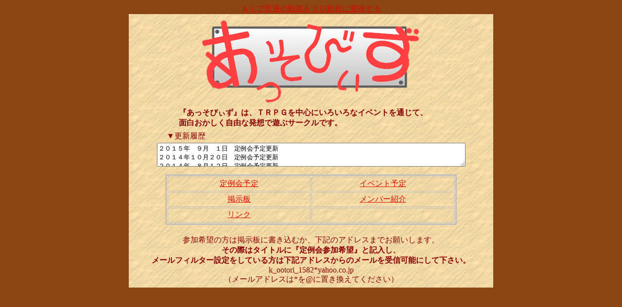

--- FILE ---
content_type: text/html; charset=SHIFT_JIS
request_url: http://asobiz.run.buttobi.net/
body_size: 9381
content:
<html>
<head>
<title>ＴＲＰＧサークル『あっそびぃず』</title>
<meta http-equiv="Content-Type" content="text/html; charset=Shift_JIS">
<META name="robots" content="index,nofollow">
<meta name="description" content="ＴＲＰＧサークル『あっそびぃず』">
<meta name="keywords" content="ＴＲＰＧ,あっそびぃず,サークル,北海道,札幌市">

<link rel="stylesheet" href="css/css01.css">
<center><a href="https://makareus.com">ＡＩで普通の動画を３Ｄ動画に変換する</a></center></head>

<body text="#999999" link="#FF9933" vlink="#CC9933" alink="#FF3333" bgcolor="#fdf5e6">
<table width="750" border="0" background="./back1.gif" height="390" align="center">
  <tr>
    <td height="364"> 
      <div align="center"><img src="kanban.gif" width="498" height="187"> </div>
      <table width="550" border="0" align="center">
        <tr> 
          <td>
            <div align="left"><b>『あっそびぃず』は、ＴＲＰＧを中心にいろいろなイベントを通じて、<br>
              面白おかしく自由な発想で遊ぶサークルです。</b></div>
          </td>
        </tr>
      </table>
      <form name="form1" >
        <div align="center"> 
          <table width="600" border="0">
            <tr>
              <td>
                <div align="left">▼更新履歴 </div>
              </td>
            </tr>
          </table>
         <textarea name="textfield" cols="77" rows="3">２０１５年　９月　１日　定例会予定更新
２０１４年１０月２０日　定例会予定更新
２０１４年　８月１２日　定例会予定更新
２０１４年　５月１７日　定例会予定更新
２０１４年　１月２５日　定例会予定・メンバー紹介更新
２０１３年１１月２７日　定例会予定更新
２０１３年１１月２０日　定例会予定・メンバー紹介更新
２０１３年　９月１５日　定例会予定更新
２０１３年　６月３０日　定例会予定・イベント予定更新
２０１３年　５月３０日　定例会予定・リンク更新
２０１３年　４月　２日　定例会予定更新
２０１３年　２月　１日　定例会予定・リンク更新
２０１２年１２月１６日　定例会予定・イベント予定更新
２０１２年１０月２７日　定例会予定更新
２０１２年　８月１９日　定例会予定・リンク更新
２０１２年　７月１５日　定例会予定更新
２０１２年　５月２６日　定例会予定更新(卓予約について更新してあります）
２０１２年　３月２４日　定例会予定更新
２０１２年　１月３０日　定例会予定更新
２０１２年　１月１６日　定例会予定・メンバー紹介更新
２０１２年　１月　９日　定例会予定更新
２０１１年１２月１７日　定例会予定更新
２０１１年１１月２９日　トップページ・定例会予定・イベント予定更新
２０１１年１１月１８日　定例会予定更新
２０１１年１０月２６日　定例会予定更新
２０１１年１０月　１日　定例会予定更新
２０１１年　９月２９日　定例会予定更新
２０１１年　９月１５日　定例会予定更新
２０１１年　９月　２日　定例会予定・メンバー紹介更新
２０１１年　８月２８日　☆★☆　～祝・５周年！～☆　★★
２０１１年　８月１３日　定例会予定更新
２０１１年　８月　１日　定例会予定更新
２０１１年　７月２８日　定例会予定更新
２０１１年　７月１３日　ｲﾍﾞﾝﾄ･定例会予定更新 ﾘﾝｸにTRPGEXPOのｻｲﾄを加えました。
２０１１年　７月　５日　ｲﾍﾞﾝﾄ･定例会予定･ﾘﾝｸ更新(UNIさんのｻｲﾄ移転につき)
２０１１年　６月２８日　定例会予定・イベント予定更新
２０１１年　６月１３日　定例会予定更新
２０１１年　５月２３日　定例会予定更新
２０１１年　５月２０日　定例会予定・イベント予定更新
２０１１年　４月１２日　定例会予定更新
２０１１年　４月１１日　定例会予定更新
２０１１年　３月１３日　定例会予定更新（諸注意を若干変更致しました）
２０１１年　３月１０日　サイトトップ・リンク・定例会予定更新
２０１１年　２月１５日　定例会予定更新
２０１１年　１月　９日　メンバー紹介更新
２０１０年１２月１９日　定例会予定更新
２０１０年１２月　５日　定例会・イベント予定更新
２０１０年　９月２８日　定例会予定更新
２０１０年　９月２７日　定例会予定更新
２０１０年　７月２２日　定例会予定更新
２０１０年　６月１０日　定例会予定更新
２０１０年　３月２４日　定例会予定更新
２０１０年　１月１５日　定例会予定更新
２００９年１０月１８日　定例会予定・イベント予定更新
２００９年　７月２４日　定例会予定更新
２００９年　６月１２日　定例会予定更新
２００９年　５月　８日　定例会予定更新
２００９年　４月　９日　定例会予定更新
２００９年　３月１６日　定例会予定更新
２００９年　２月　７日　定例会予定更新
２００９年　１月２２日　定例会予定更新
２００８年１２月３１日　メンバー紹介、定例会予定更新
２００８年１２月１３日　定例会予定更新
２００８年１１月２１日　定例会予定更新
２００８年１１月　８日　定例会予定更新
２００８年１０月　７日　定例会予定更新
２００８年　９月２７日　定例会予定更新
２００８年　８月２３日　定例会予定更新
２００８年　８月１２日　メンバー紹介更新
２００８年　７月２５日　定例会予定更新
２００８年　６月２１日　定例会予定更新
２００８年　６月　７日　定例会予定更新
２００８年　５月２４日　定例会予定更新
２００８年　５月　８日　定例会予定更新
２００８年　４月１２日　定例会予定更新
２００８年　３月２０日　定例会予定更新
２００８年　３月　７日　定例会予定更新
２００８年　２月　６日　定例会予定・メンバー紹介更新
２００８年　１月１９日　定例会予定・メンバー紹介更新
２００７年１２月１６日　定例会予定更新
２００７年１２月１０日　イベント予定更新
２００７年１２月　４日　定例会予定更新
２００７年１１月１０日　定例会予定・メンバー紹介更新
２００７年１０月２９日　リンク更新
２００７年１０月２４日　定例会予定更新
２００７年１０月　９日　定例会予定更新
２００７年　９月１４日　定例会予定更新
２００７年　９月　７日　定例会予定更新
２００７年　８月２３日　定例会予定・メンバー紹介更新
２００７年　８月　３日　定例会予定更新
２００７年　８月　１日　定例会予定更新
２００７年　７月１６日　定例会予定更新
２００７年　７月　７日　定例会予定更新
２００７年　６月３０日　イベント予定更新
２００７年　６月２０日　定例会予定更新
２００７年　６月　６日　定例会予定更新
２００７年　５月２４日　定例会予定更新
２００７年　５月２３日　イベント予定更新
２００７年　５月２１日　メンバー紹介更新
２００７年　５月１８日　定例会予定更新
２００７年　５月　７日　定例会予定・イベント予定更新
２００７年　４月１２日　定例会予定・イベント予定更新
２００７年　４月　２日　定例会予定・イベント予定更新
２００７年　３月１８日　定例会予定更新
２００７年　３月　１日　定例会予定更新
２００７年　２月１９日　定例会予定・イベント予定更新
２００７年　２月１１日　メンバー紹介更新
２００７年　２月　８日　定例会予定更新
２００７年　２月　５日　メンバー紹介更新
２００７年　１月２２日　定例会予定更新
２００７年　１月１１日　定例会予定更新
２００６年１２月１９日　定例会予定更新
２００６年１２月　５日　定例会予定更新・変更
２００６年１１月１９日　定例会予定更新
２００６年１１月　４日　定例会予定更新
２００６年１０月１６日　定例会予定更新
２００６年１０月　５日　リンク更新。バナーとリンクについてを設置
２００６年　９月２８日　定例会予定更新
２００６年　９月２３日　定例会予定卓変更
２００６年　９月１４日　メンバー紹介更新
２００６年　９月１３日　定例会予定更新
２００６年　９月　１日　リンク２件追加
２００６年　８月１４日　イベント情報を設置、宿泊コンベンション情報を掲載
２００６年　７月１９日　リンク４件追加
２００６年　７月１２日　リンク設置、そのほか細部調整
２００６年　７月　８日　更新履歴設置、メンバー紹介更新
２００６年　７月　１日　サイト公開、第１回定例会予定発表</textarea>
        </div>
      </form>
      <table width="600" border="3" align="center" bordercolorlight="#bfbfdf" bordercolordark="#708090" bordercolor="#c0c0c0">
        <tr> 
          <td width="50%" height="30"> 
            <div align="center"><a href="session/program.htm">定例会予定</a></div>
          </td>
          <td width="50%" height="30"> 
            <div align="center"><a href="event/event.htm">イベント予定</a></div>
          </td>
        </tr>
        <tr> 
          <td width="50%" height="30"> 
            <div align="center"><font color="#8b0000"><a href="http://asobiz.nrt.buttobi.net/">掲示板</a></font></div>
          </td>
          <td width="50%" height="30"> 
            <div align="center"><font color="#8b0000"><a href="member/introduce.htm">メンバー紹介</a></font></div>
          </td>
        </tr>
        <tr> 
          <td width="50%" height="30"> 
            <div align="center"><font color="#8b0000"><a href="link/link.htm">リンク</a></font></div>
          </td>
          <td width="50%" height="30"> 
            <p align="center">　</p>
          </td>
        </tr>
      </table>
      <br>
      <table width="740" border="0" align="center">
        <tr> 
          <td width="50%"> 
            <div align="center">参加希望の方は掲示板に書き込むか、下記のアドレスまでお願いします。<br>
<strong>その際はタイトルに『定例会参加希望』と記入し、<br>
メールフィルター設定をしている方は下記アドレスからのメールを受信可能にして下さい。</strong><br>
              k_ootori_1582*yahoo.co.jp<br>
              （メールアドレスは*を@に置き換えてください）</div>
          </td>
        </tr>
      </table>
    </td>
  </tr>
</table>
<br /><div style="position: relative; z-index:255;"><table border="0" cellspacing="0" cellpadding="3" align="center"><tr align="center"><td align="center" nowrap="nowrap"><div id="7446ddc57a088a70df6f3e5016a28a3b" > <script type="text/javascript">  microadCompass.queue.push({   "spot": "7446ddc57a088a70df6f3e5016a28a3b",   "url": "${COMPASS_EXT_URL}",   "referrer": "${COMPASS_EXT_REF}"  }); </script></div>
</td></tr></table>
<a href="http://digitalswift.net/"><img src="http://hnd.buttobi.net/pics/spacer.gif" width="1" height="1" border="0" /></a></div>
</body>
</html>


--- FILE ---
content_type: text/css
request_url: http://asobiz.run.buttobi.net/css/css01.css
body_size: 764
content:
/*全般に関するスタイル設定*/
body		{
		background-color:#8b4513;
		font-family:"ＭＳ ゴシック", "Osaka－等幅";
		font-size:12pt;
		color:#8b4513;
		}


/*フォントに関するスタイル設定*/
div		{
		color:#8b0000;
		font-family:"ＭＳ ゴシック", "Osaka－等幅";
		font-size:12pt;
		}

pre		{
		color:#8b0000;
		font-family:"ＭＳ ゴシック", "Osaka－等幅";
		font-size:12pt;
		}

p		{
		color:#8b0000;
		font-family:"ＭＳ ゴシック", "Osaka－等幅";
		font-size:12pt;
		}

h1		{
		color:#ff0000
		font-family:"ＭＳ ゴシック", "Osaka－等幅";
		font-size:16pt;
		}




/*リンクに関するスタイル設定*/

a:link		{
		color:#da0b00;
		}

a:active	{
		color:#da0b00;
		text-decoration:underline;
		}

a:visited	{
		color:#f4a460;
		}